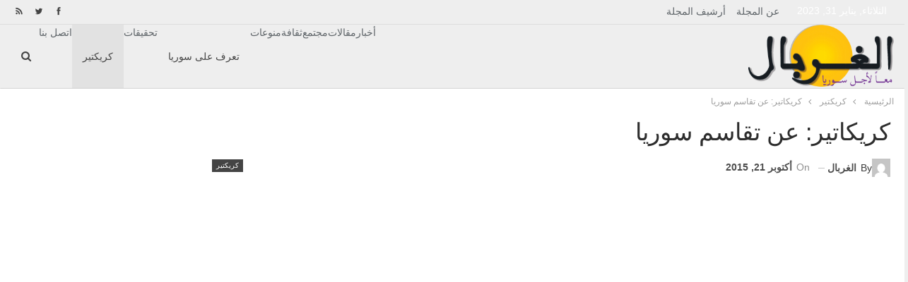

--- FILE ---
content_type: text/html; charset=utf-8
request_url: https://www.algherbal.com/archives/2716
body_size: 12926
content:
<!DOCTYPE html>
<html dir="rtl" lang="ar">
<head>
  <meta charset="utf-8">
  <meta http-equiv="X-UA-Compatible" content="IE=edge">
  <meta name="viewport" content="width=device-width, initial-scale=1.0">
  <link rel="pingback" href="/xmlrpc.php">
  <title>كريكاتير: عن تقاسم سوريا - الغربال</title>
  <link rel="canonical" href="/archives/2716">
  <meta property="og:locale" content="ar_AR">
  <meta property="og:type" content="article">
  <meta property="og:title" content="كريكاتير: عن تقاسم سوريا - الغربال">
  <meta property="og:description" content="عمل للفنان بلال موسى  ">
  <meta property="og:url" content="https://www.algherbal.com/archives/2716">
  <meta property="og:site_name" content="الغربال">
  <meta property="article:publisher" content="https://www.facebook.com/ALGRBAL">
  <meta property="article:published_time" content="2015-10-21T08:16:24+00:00">
  <meta property="article:modified_time" content="2015-10-21T08:34:39+00:00">
  <meta property="og:image" content="https://www.algherbal.com/wp-content/uploads/2015/10/12077242_1913236125569266_599387683_n.jpg">
  <meta property="og:image:width" content="960">
  <meta property="og:image:height" content="720">
  <meta property="og:image:type" content="image/jpeg">
  <meta name="twitter:card" content="summary_large_image">
  <meta name="twitter:creator" content="@alghrbal">
  <meta name="twitter:site" content="@alghrbal">
  <meta name="twitter:label1" content="كُتب بواسطة">
  <meta name="twitter:data1" content="الغربال">
  <script type="application/ld+json" class="yoast-schema-graph">
  {"@context":"https://schema.org","@graph":[{"@type":"Article","@id":"https://www.algherbal.com/archives/2716#article","isPartOf":{"@id":"https://www.algherbal.com/archives/2716"},"author":{"name":"الغربال","@id":"https://www.algherbal.com/#/schema/person/93c750a5e937b1fcbdcc1d4ed9728ebe"},"headline":"كريكاتير: عن تقاسم سوريا","datePublished":"2015-10-21T08:16:24+00:00","dateModified":"2015-10-21T08:34:39+00:00","mainEntityOfPage":{"@id":"https://www.algherbal.com/archives/2716"},"wordCount":1,"commentCount":0,"publisher":{"@id":"https://www.algherbal.com/#organization"},"image":{"@id":"https://www.algherbal.com/archives/2716#primaryimage"},"thumbnailUrl":"https://www.algherbal.com/wp-content/uploads/2015/10/12077242_1913236125569266_599387683_n.jpg","keywords":["إيران في سوريا","القصف الاسرائيلي على سوريا","المصالح في سوريا","روسيا في سوريا","مجلة الغربال العدد 30"],"articleSection":["كريكتير"],"inLanguage":"ar","potentialAction":[{"@type":"CommentAction","name":"Comment","target":["https://www.algherbal.com/archives/2716#respond"]}]},{"@type":"WebPage","@id":"https://www.algherbal.com/archives/2716","url":"https://www.algherbal.com/archives/2716","name":"كريكاتير: عن تقاسم سوريا - الغربال","isPartOf":{"@id":"https://www.algherbal.com/#website"},"primaryImageOfPage":{"@id":"https://www.algherbal.com/archives/2716#primaryimage"},"image":{"@id":"https://www.algherbal.com/archives/2716#primaryimage"},"thumbnailUrl":"https://www.algherbal.com/wp-content/uploads/2015/10/12077242_1913236125569266_599387683_n.jpg","datePublished":"2015-10-21T08:16:24+00:00","dateModified":"2015-10-21T08:34:39+00:00","breadcrumb":{"@id":"https://www.algherbal.com/archives/2716#breadcrumb"},"inLanguage":"ar","potentialAction":[{"@type":"ReadAction","target":["https://www.algherbal.com/archives/2716"]}]},{"@type":"ImageObject","inLanguage":"ar","@id":"https://www.algherbal.com/archives/2716#primaryimage","url":"https://www.algherbal.com/wp-content/uploads/2015/10/12077242_1913236125569266_599387683_n.jpg","contentUrl":"https://www.algherbal.com/wp-content/uploads/2015/10/12077242_1913236125569266_599387683_n.jpg","width":960,"height":720},{"@type":"BreadcrumbList","@id":"https://www.algherbal.com/archives/2716#breadcrumb","itemListElement":[{"@type":"ListItem","position":1,"name":"الرئيسية","item":"https://www.algherbal.com/"},{"@type":"ListItem","position":2,"name":"كريكاتير: عن تقاسم سوريا"}]},{"@type":"WebSite","@id":"https://www.algherbal.com/#website","url":"https://www.algherbal.com/","name":"الغربال","description":"مجلة ناقدة منوعة، تصدر عن "مداد سوريا" للثقافة والإعلام","publisher":{"@id":"https://www.algherbal.com/#organization"},"potentialAction":[{"@type":"SearchAction","target":{"@type":"EntryPoint","urlTemplate":"https://www.algherbal.com/?s={search_term_string}"},"query-input":"required name=search_term_string"}],"inLanguage":"ar"},{"@type":"Organization","@id":"https://www.algherbal.com/#organization","name":"الغربال","url":"https://www.algherbal.com/","logo":{"@type":"ImageObject","inLanguage":"ar","@id":"https://www.algherbal.com/#/schema/logo/image/","url":"https://www.algherbal.com/wp-content/uploads/2018/12/logoHome.png","contentUrl":"https://www.algherbal.com/wp-content/uploads/2018/12/logoHome.png","width":400,"height":300,"caption":"الغربال"},"image":{"@id":"https://www.algherbal.com/#/schema/logo/image/"},"sameAs":["https://www.facebook.com/ALGRBAL","https://twitter.com/alghrbal"]},{"@type":"Person","@id":"https://www.algherbal.com/#/schema/person/93c750a5e937b1fcbdcc1d4ed9728ebe","name":"الغربال","image":{"@type":"ImageObject","inLanguage":"ar","@id":"https://www.algherbal.com/#/schema/person/image/","url":"https://secure.gravatar.com/avatar/ce0db22894e0db4000a52c6d5e29d1b9?d=mm&r=g","contentUrl":"https://secure.gravatar.com/avatar/ce0db22894e0db4000a52c6d5e29d1b9?d=mm&r=g","caption":"الغربال"},"url":"https://www.algherbal.com/archives/author/algherbal-2"}]}
  </script>
  <link rel="dns-prefetch" href="//fonts.googleapis.com">
  <link rel="alternate" type="application/rss+xml" title="الغربال « الخلاصة" href="/feed">
  <link rel="alternate" type="application/rss+xml" title="الغربال « خلاصة التعليقات" href="/comments/feed">
  <script type="text/javascript">
  window._wpemojiSettings = {"baseUrl":"https:\/\/s.w.org\/images\/core\/emoji\/14.0.0\/72x72\/","ext":".png","svgUrl":"https:\/\/s.w.org\/images\/core\/emoji\/14.0.0\/svg\/","svgExt":".svg","source":{"concatemoji":"https:\/\/www.algherbal.com\/wp-includes\/js\/wp-emoji-release.min.js"}};
  /*! This file is auto-generated */
  !function(e,a,t){var n,r,o,i=a.createElement("canvas"),p=i.getContext&&i.getContext("2d");function s(e,t){var a=String.fromCharCode,e=(p.clearRect(0,0,i.width,i.height),p.fillText(a.apply(this,e),0,0),i.toDataURL());return p.clearRect(0,0,i.width,i.height),p.fillText(a.apply(this,t),0,0),e===i.toDataURL()}function c(e){var t=a.createElement("script");t.src=e,t.defer=t.type="text/javascript",a.getElementsByTagName("head")[0].appendChild(t)}for(o=Array("flag","emoji"),t.supports={everything:!0,everythingExceptFlag:!0},r=0;r<o.length;r++)t.supports[o[r]]=function(e){if(p&&p.fillText)switch(p.textBaseline="top",p.font="600 32px Arial",e){case"flag":return s([127987,65039,8205,9895,65039],[127987,65039,8203,9895,65039])?!1:!s([55356,56826,55356,56819],[55356,56826,8203,55356,56819])&&!s([55356,57332,56128,56423,56128,56418,56128,56421,56128,56430,56128,56423,56128,56447],[55356,57332,8203,56128,56423,8203,56128,56418,8203,56128,56421,8203,56128,56430,8203,56128,56423,8203,56128,56447]);case"emoji":return!s([129777,127995,8205,129778,127999],[129777,127995,8203,129778,127999])}return!1}(o[r]),t.supports.everything=t.supports.everything&&t.supports[o[r]],"flag"!==o[r]&&(t.supports.everythingExceptFlag=t.supports.everythingExceptFlag&&t.supports[o[r]]);t.supports.everythingExceptFlag=t.supports.everythingExceptFlag&&!t.supports.flag,t.DOMReady=!1,t.readyCallback=function(){t.DOMReady=!0},t.supports.everything||(n=function(){t.readyCallback()},a.addEventListener?(a.addEventListener("DOMContentLoaded",n,!1),e.addEventListener("load",n,!1)):(e.attachEvent("onload",n),a.attachEvent("onreadystatechange",function(){"complete"===a.readyState&&t.readyCallback()})),(e=t.source||{}).concatemoji?c(e.concatemoji):e.wpemoji&&e.twemoji&&(c(e.twemoji),c(e.wpemoji)))}(window,document,window._wpemojiSettings);
  </script>
  <style type="text/css">
  img.wp-smiley,
  img.emoji {
        display: inline !important;
        border: none !important;
        box-shadow: none !important;
        height: 1em !important;
        width: 1em !important;
        margin: 0 0.07em !important;
        vertical-align: -0.1em !important;
        background: none !important;
        padding: 0 !important;
  }
  </style>
  <link rel="stylesheet" id="wp-block-library-rtl-css" href="/wp-includes/css/dist/block-library/style-rtl.min.css" type="text/css" media="all">
  <link rel="stylesheet" id="classic-theme-styles-css" href="/wp-includes/css/classic-themes.min.css" type="text/css" media="all">
  <style id="global-styles-inline-css" type="text/css">
  body{--wp--preset--color--black: #000000;--wp--preset--color--cyan-bluish-gray: #abb8c3;--wp--preset--color--white: #ffffff;--wp--preset--color--pale-pink: #f78da7;--wp--preset--color--vivid-red: #cf2e2e;--wp--preset--color--luminous-vivid-orange: #ff6900;--wp--preset--color--luminous-vivid-amber: #fcb900;--wp--preset--color--light-green-cyan: #7bdcb5;--wp--preset--color--vivid-green-cyan: #00d084;--wp--preset--color--pale-cyan-blue: #8ed1fc;--wp--preset--color--vivid-cyan-blue: #0693e3;--wp--preset--color--vivid-purple: #9b51e0;--wp--preset--gradient--vivid-cyan-blue-to-vivid-purple: linear-gradient(135deg,rgba(6,147,227,1) 0%,rgb(155,81,224) 100%);--wp--preset--gradient--light-green-cyan-to-vivid-green-cyan: linear-gradient(135deg,rgb(122,220,180) 0%,rgb(0,208,130) 100%);--wp--preset--gradient--luminous-vivid-amber-to-luminous-vivid-orange: linear-gradient(135deg,rgba(252,185,0,1) 0%,rgba(255,105,0,1) 100%);--wp--preset--gradient--luminous-vivid-orange-to-vivid-red: linear-gradient(135deg,rgba(255,105,0,1) 0%,rgb(207,46,46) 100%);--wp--preset--gradient--very-light-gray-to-cyan-bluish-gray: linear-gradient(135deg,rgb(238,238,238) 0%,rgb(169,184,195) 100%);--wp--preset--gradient--cool-to-warm-spectrum: linear-gradient(135deg,rgb(74,234,220) 0%,rgb(151,120,209) 20%,rgb(207,42,186) 40%,rgb(238,44,130) 60%,rgb(251,105,98) 80%,rgb(254,248,76) 100%);--wp--preset--gradient--blush-light-purple: linear-gradient(135deg,rgb(255,206,236) 0%,rgb(152,150,240) 100%);--wp--preset--gradient--blush-bordeaux: linear-gradient(135deg,rgb(254,205,165) 0%,rgb(254,45,45) 50%,rgb(107,0,62) 100%);--wp--preset--gradient--luminous-dusk: linear-gradient(135deg,rgb(255,203,112) 0%,rgb(199,81,192) 50%,rgb(65,88,208) 100%);--wp--preset--gradient--pale-ocean: linear-gradient(135deg,rgb(255,245,203) 0%,rgb(182,227,212) 50%,rgb(51,167,181) 100%);--wp--preset--gradient--electric-grass: linear-gradient(135deg,rgb(202,248,128) 0%,rgb(113,206,126) 100%);--wp--preset--gradient--midnight: linear-gradient(135deg,rgb(2,3,129) 0%,rgb(40,116,252) 100%);--wp--preset--duotone--dark-grayscale: url('#wp-duotone-dark-grayscale');--wp--preset--duotone--grayscale: url('#wp-duotone-grayscale');--wp--preset--duotone--purple-yellow: url('#wp-duotone-purple-yellow');--wp--preset--duotone--blue-red: url('#wp-duotone-blue-red');--wp--preset--duotone--midnight: url('#wp-duotone-midnight');--wp--preset--duotone--magenta-yellow: url('#wp-duotone-magenta-yellow');--wp--preset--duotone--purple-green: url('#wp-duotone-purple-green');--wp--preset--duotone--blue-orange: url('#wp-duotone-blue-orange');--wp--preset--font-size--small: 13px;--wp--preset--font-size--medium: 20px;--wp--preset--font-size--large: 36px;--wp--preset--font-size--x-large: 42px;}.has-black-color{color: var(--wp--preset--color--black) !important;}.has-cyan-bluish-gray-color{color: var(--wp--preset--color--cyan-bluish-gray) !important;}.has-white-color{color: var(--wp--preset--color--white) !important;}.has-pale-pink-color{color: var(--wp--preset--color--pale-pink) !important;}.has-vivid-red-color{color: var(--wp--preset--color--vivid-red) !important;}.has-luminous-vivid-orange-color{color: var(--wp--preset--color--luminous-vivid-orange) !important;}.has-luminous-vivid-amber-color{color: var(--wp--preset--color--luminous-vivid-amber) !important;}.has-light-green-cyan-color{color: var(--wp--preset--color--light-green-cyan) !important;}.has-vivid-green-cyan-color{color: var(--wp--preset--color--vivid-green-cyan) !important;}.has-pale-cyan-blue-color{color: var(--wp--preset--color--pale-cyan-blue) !important;}.has-vivid-cyan-blue-color{color: var(--wp--preset--color--vivid-cyan-blue) !important;}.has-vivid-purple-color{color: var(--wp--preset--color--vivid-purple) !important;}.has-black-background-color{background-color: var(--wp--preset--color--black) !important;}.has-cyan-bluish-gray-background-color{background-color: var(--wp--preset--color--cyan-bluish-gray) !important;}.has-white-background-color{background-color: var(--wp--preset--color--white) !important;}.has-pale-pink-background-color{background-color: var(--wp--preset--color--pale-pink) !important;}.has-vivid-red-background-color{background-color: var(--wp--preset--color--vivid-red) !important;}.has-luminous-vivid-orange-background-color{background-color: var(--wp--preset--color--luminous-vivid-orange) !important;}.has-luminous-vivid-amber-background-color{background-color: var(--wp--preset--color--luminous-vivid-amber) !important;}.has-light-green-cyan-background-color{background-color: var(--wp--preset--color--light-green-cyan) !important;}.has-vivid-green-cyan-background-color{background-color: var(--wp--preset--color--vivid-green-cyan) !important;}.has-pale-cyan-blue-background-color{background-color: var(--wp--preset--color--pale-cyan-blue) !important;}.has-vivid-cyan-blue-background-color{background-color: var(--wp--preset--color--vivid-cyan-blue) !important;}.has-vivid-purple-background-color{background-color: var(--wp--preset--color--vivid-purple) !important;}.has-black-border-color{border-color: var(--wp--preset--color--black) !important;}.has-cyan-bluish-gray-border-color{border-color: var(--wp--preset--color--cyan-bluish-gray) !important;}.has-white-border-color{border-color: var(--wp--preset--color--white) !important;}.has-pale-pink-border-color{border-color: var(--wp--preset--color--pale-pink) !important;}.has-vivid-red-border-color{border-color: var(--wp--preset--color--vivid-red) !important;}.has-luminous-vivid-orange-border-color{border-color: var(--wp--preset--color--luminous-vivid-orange) !important;}.has-luminous-vivid-amber-border-color{border-color: var(--wp--preset--color--luminous-vivid-amber) !important;}.has-light-green-cyan-border-color{border-color: var(--wp--preset--color--light-green-cyan) !important;}.has-vivid-green-cyan-border-color{border-color: var(--wp--preset--color--vivid-green-cyan) !important;}.has-pale-cyan-blue-border-color{border-color: var(--wp--preset--color--pale-cyan-blue) !important;}.has-vivid-cyan-blue-border-color{border-color: var(--wp--preset--color--vivid-cyan-blue) !important;}.has-vivid-purple-border-color{border-color: var(--wp--preset--color--vivid-purple) !important;}.has-vivid-cyan-blue-to-vivid-purple-gradient-background{background: var(--wp--preset--gradient--vivid-cyan-blue-to-vivid-purple) !important;}.has-light-green-cyan-to-vivid-green-cyan-gradient-background{background: var(--wp--preset--gradient--light-green-cyan-to-vivid-green-cyan) !important;}.has-luminous-vivid-amber-to-luminous-vivid-orange-gradient-background{background: var(--wp--preset--gradient--luminous-vivid-amber-to-luminous-vivid-orange) !important;}.has-luminous-vivid-orange-to-vivid-red-gradient-background{background: var(--wp--preset--gradient--luminous-vivid-orange-to-vivid-red) !important;}.has-very-light-gray-to-cyan-bluish-gray-gradient-background{background: var(--wp--preset--gradient--very-light-gray-to-cyan-bluish-gray) !important;}.has-cool-to-warm-spectrum-gradient-background{background: var(--wp--preset--gradient--cool-to-warm-spectrum) !important;}.has-blush-light-purple-gradient-background{background: var(--wp--preset--gradient--blush-light-purple) !important;}.has-blush-bordeaux-gradient-background{background: var(--wp--preset--gradient--blush-bordeaux) !important;}.has-luminous-dusk-gradient-background{background: var(--wp--preset--gradient--luminous-dusk) !important;}.has-pale-ocean-gradient-background{background: var(--wp--preset--gradient--pale-ocean) !important;}.has-electric-grass-gradient-background{background: var(--wp--preset--gradient--electric-grass) !important;}.has-midnight-gradient-background{background: var(--wp--preset--gradient--midnight) !important;}.has-small-font-size{font-size: var(--wp--preset--font-size--small) !important;}.has-medium-font-size{font-size: var(--wp--preset--font-size--medium) !important;}.has-large-font-size{font-size: var(--wp--preset--font-size--large) !important;}.has-x-large-font-size{font-size: var(--wp--preset--font-size--x-large) !important;}
  .wp-block-navigation a:where(:not(.wp-element-button)){color: inherit;}
  :where(.wp-block-columns.is-layout-flex){gap: 2em;}
  .wp-block-pullquote{font-size: 1.5em;line-height: 1.6;}
  </style>
  <link rel="stylesheet" id="contact-form-7-css" href="/wp-content/plugins/contact-form-7/includes/css/styles.css" type="text/css" media="all">
  <link rel="stylesheet" id="contact-form-7-rtl-css" href="/wp-content/plugins/contact-form-7/includes/css/styles-rtl.css" type="text/css" media="all">
  <link rel="stylesheet" id="better-framework-main-fonts-css" href="https://fonts.googleapis.com/css?family=Cairo:400&subset=arabic&display=swap" type="text/css" media="all">
  <script type="text/javascript" src="/wp-includes/js/jquery/jquery.min.js" id="jquery-core-js"></script>
  <script type="text/javascript" src="/wp-includes/js/jquery/jquery-migrate.min.js" id="jquery-migrate-js"></script>
  <link rel="EditURI" type="application/rsd+xml" title="RSD" href="/xmlrpc.php">
  <link rel="wlwmanifest" type="application/wlwmanifest+xml" href="/wp-includes/wlwmanifest.xml">
  <link rel="shortlink" href="/?p=2716">
  <link rel="alternate" type="application/json+oembed" href="/wp-json/oembed/1.0/embed?url=https%3A%2F%2Fwww.algherbal.com%2Farchives%2F2716">
  <link rel="alternate" type="text/xml+oembed" href="/wp-json/oembed/1.0/embed?url=https%3A%2F%2Fwww.algherbal.com%2Farchives%2F2716&format=xml">
  <script type="application/ld+json">
  {
    "@context": "http://schema.org/",
    "@type": "Organization",
    "@id": "#organization",
    "logo": {
        "@type": "ImageObject",
        "url": "https://www.algherbal.com/wp-content/uploads/2016/03/\u0627\u0644\u0644\u0648\u063a\u0648-11-300x128.png"
    },
    "url": "https://www.algherbal.com/",
    "name": "\u0627\u0644\u063a\u0631\u0628\u0627\u0644",
    "description": "\u0645\u062c\u0644\u0629 \u0646\u0627\u0642\u062f\u0629 \u0645\u0646\u0648\u0639\u0629\u060c \u062a\u0635\u062f\u0631 \u0639\u0646 "\u0645\u062f\u0627\u062f \u0633\u0648\u0631\u064a\u0627" \u0644\u0644\u062b\u0642\u0627\u0641\u0629 \u0648\u0627\u0644\u0625\u0639\u0644\u0627\u0645"
  }
  </script>
  <script type="application/ld+json">
  {
    "@context": "http://schema.org/",
    "@type": "WebSite",
    "name": "\u0627\u0644\u063a\u0631\u0628\u0627\u0644",
    "alternateName": "\u0645\u062c\u0644\u0629 \u0646\u0627\u0642\u062f\u0629 \u0645\u0646\u0648\u0639\u0629\u060c \u062a\u0635\u062f\u0631 \u0639\u0646 "\u0645\u062f\u0627\u062f \u0633\u0648\u0631\u064a\u0627" \u0644\u0644\u062b\u0642\u0627\u0641\u0629 \u0648\u0627\u0644\u0625\u0639\u0644\u0627\u0645",
    "url": "https://www.algherbal.com/"
  }
  </script>
  <script type="application/ld+json">
  {
    "@context": "http://schema.org/",
    "@type": "BlogPosting",
    "headline": "\u0643\u0631\u064a\u0643\u0627\u062a\u064a\u0631: \u0639\u0646 \u062a\u0642\u0627\u0633\u0645 \u0633\u0648\u0631\u064a\u0627",
    "description": "\u0639\u0645\u0644 \u0644\u0644\u0641\u0646\u0627\u0646 \u0628\u0644\u0627\u0644 \u0645\u0648\u0633\u0649 ",
    "datePublished": "2015-10-21",
    "dateModified": "2015-10-21",
    "author": {
        "@type": "Person",
        "@id": "#person-",
        "name": "\u0627\u0644\u063a\u0631\u0628\u0627\u0644"
    },
    "image": "https://www.algherbal.com/wp-content/uploads/2015/10/12077242_1913236125569266_599387683_n.jpg",
    "interactionStatistic": [
        {
            "@type": "InteractionCounter",
            "interactionType": "http://schema.org/CommentAction",
            "userInteractionCount": "0"
        }
    ],
    "publisher": {
        "@id": "#organization"
    },
    "mainEntityOfPage": "https://www.algherbal.com/archives/2716"
  }
  </script>
  <link rel="stylesheet" id="bs-icons" href="/wp-content/themes/publisher/includes/libs/better-framework/assets/css/bs-icons.css" type="text/css" media="all">
  <link rel="stylesheet" id="better-social-counter" href="/wp-content/plugins/better-social-counter/css/style.min.css" type="text/css" media="all">
  <link rel="stylesheet" id="better-social-counter-rtl" href="/wp-content/plugins/better-social-counter/css/rtl.min.css" type="text/css" media="all">
  <link rel="stylesheet" id="bf-slick" href="/wp-content/themes/publisher/includes/libs/better-framework/assets/css/slick.min.css" type="text/css" media="all">
  <link rel="stylesheet" id="pretty-photo" href="/wp-content/themes/publisher/includes/libs/better-framework/assets/css/pretty-photo.min.css" type="text/css" media="all">
  <link rel="stylesheet" id="theme-libs" href="/wp-content/themes/publisher/css/theme-libs.min.css" type="text/css" media="all">
  <link rel="stylesheet" id="fontawesome" href="/wp-content/themes/publisher/includes/libs/better-framework/assets/css/font-awesome.min.css" type="text/css" media="all">
  <link rel="stylesheet" id="publisher" href="/wp-content/themes/publisher/style-7.9.2.min.css" type="text/css" media="all">
  <link rel="stylesheet" id="publisher-rtl" href="/wp-content/themes/publisher/rtl.min.css" type="text/css" media="all">
  <link rel="stylesheet" id="vc-rtl-grid" href="/wp-content/themes/publisher//css/vc-rtl-grid.min.css" type="text/css" media="all">
  <link rel="stylesheet" id="publisher-theme-pure-magazine" href="/wp-content/themes/publisher/includes/styles/pure-magazine/style.min.css" type="text/css" media="all">
  <link rel="stylesheet" id="7.9.2-1674857109" href="/wp-content/bs-booster-cache/4880783fe0312d486ca8ecdbbf9eb09b.css" type="text/css" media="all">
  <link rel="icon" href="/wp-content/uploads/2015/10/cropped-10689553_453503161489716_5192295327137983089_n-32x32.jpg" sizes="32x32">
  <link rel="icon" href="/wp-content/uploads/2015/10/cropped-10689553_453503161489716_5192295327137983089_n-192x192.jpg" sizes="192x192">
  <link rel="apple-touch-icon" href="/wp-content/uploads/2015/10/cropped-10689553_453503161489716_5192295327137983089_n-180x180.jpg">
  <meta name="msapplication-TileImage" content="https://www.algherbal.com/wp-content/uploads/2015/10/cropped-10689553_453503161489716_5192295327137983089_n-270x270.jpg">
<noscript>
  <style>

  .wpb_animate_when_almost_visible { opacity: 1; }
  </style>
</noscript>
</head>
<body class="rtl post-template-default single single-post postid-2716 single-format-standard bs-theme bs-publisher bs-publisher-pure-magazine active-light-box bs-vc-rtl-grid close-rh page-layout-2-col page-layout-2-col-right boxed main-menu-sticky-smart main-menu-out-full-width active-ajax-search single-prim-cat-9 single-cat-9 wpb-js-composer js-comp-ver-6.9.0 vc_responsive bs-ll-a" dir="rtl">
  <header id="header" class="site-header header-style-6 full-width" itemscope="itemscope" itemtype="https://schema.org/WPHeader">
    <section class="topbar topbar-style-1 hidden-xs hidden-xs">
      <div class="content-wrap">
        <div class="container">
          <div class="topbar-inner clearfix">
            <div class="section-links">
              <div class="better-studio-shortcode bsc-clearfix better-social-counter style-button not-colored in-4-col">
                <ul class="social-list bsc-clearfix">
                  <li class="social-item facebook">
<i class="item-icon bsfi-facebook"></i> <span class="item-title">Likes</span>
</li>
                  <li class="social-item twitter">
<i class="item-icon bsfi-twitter"></i> <span class="item-title">Followers</span>
</li>
                  <li class="social-item rss">
                    <i class="item-icon bsfi-rss"></i> <span class="item-title">Subscribe</span>
                  </li>
                </ul>
              </div>
            </div>
            <div class="section-menu">
              <div id="menu-top" class="menu top-menu-wrapper" role="navigation" itemscope="itemscope" itemtype="https://schema.org/SiteNavigationElement">
                <nav class="top-menu-container">
                  <ul id="top-navigation" class="top-menu menu clearfix bsm-pure">
                    <li id="topbar-date" class="menu-item menu-item-date"><span class="topbar-date">الثلاثاء, يناير 31, 2023</span></li>
                    <li id="menu-item-2982" class="menu-item menu-item-type-post_type menu-item-object-page better-anim-fade menu-item-2982">
                      عن المجلة
                    </li>
                    <li id="menu-item-2981" class="menu-item menu-item-type-taxonomy menu-item-object-category menu-term-14 better-anim-fade menu-item-2981">
                      أرشيف المجلة
                    </li>
                  </ul>
                </nav>
              </div>
            </div>
          </div>
        </div>
      </div>
    </section>
    <div class="content-wrap">
      <div class="container">
        <div class="header-inner clearfix">
          <div id="site-branding" class="site-branding">
            <p id="site-title" class="logo h1 img-logo"><a href="/" itemprop="url" rel="home"><img id="site-logo" src="/wp-content/uploads/2016/03/%D8%A7%D9%84%D9%84%D9%88%D8%BA%D9%88-11-300x128.png" alt="الغربال"> <span class="site-title">الغربال - مجلة ناقدة منوعة، تصدر عن "مداد سوريا" للثقافة والإعلام</span></a></p>
          </div>
          <nav id="menu-main" class="menu main-menu-container show-search-item menu-actions-btn-width-1" role="navigation" itemscope="itemscope" itemtype="https://schema.org/SiteNavigationElement">
            <div class="menu-action-buttons width-1">
              <div class="search-container close">
                <span class="search-handler"><i class="fa fa-search"></i></span>
                <div class="search-box clearfix">
                  <form role="search" method="get" class="search-form clearfix" action="https://www.algherbal.com">
                    <input type="search" class="search-field" placeholder="....ابحث" value="" name="s" title="ابحث عن" autocomplete="off"> <input type="submit" class="search-submit" value="ابحث">
                  </form>
                </div>
              </div>
            </div>
            <ul id="main-navigation" class="main-menu menu bsm-pure clearfix">
              <li id="menu-item-3339" class="menu-item menu-item-type-taxonomy menu-item-object-category menu-item-has-children menu-term-1203 better-anim-fade menu-item-3339">
                أخبار
                <ul class="sub-menu">
                  <li id="menu-item-3341" class="menu-item menu-item-type-taxonomy menu-item-object-category menu-term-1204 better-anim-fade menu-item-3341">
                    محلي
                  </li>
                  <li id="menu-item-3340" class="menu-item menu-item-type-taxonomy menu-item-object-category menu-term-1205 better-anim-fade menu-item-3340">
                    دولي
                  </li>
                </ul>
              </li>
              <li id="menu-item-3357" class="menu-item menu-item-type-taxonomy menu-item-object-category menu-term-2 better-anim-fade menu-item-3357">
                مقالات
              </li>
              <li id="menu-item-3352" class="menu-item menu-item-type-taxonomy menu-item-object-category menu-term-1208 better-anim-fade menu-item-3352">
                مجتمع
              </li>
              <li id="menu-item-3347" class="menu-item menu-item-type-taxonomy menu-item-object-category menu-term-5 better-anim-fade menu-item-3347">
                ثقافة
              </li>
              <li id="menu-item-3361" class="menu-item menu-item-type-taxonomy menu-item-object-category menu-term-1216 better-anim-fade menu-item-3361">
                منوعات
              </li>
              <li id="menu-item-3343" class="menu-item menu-item-type-taxonomy menu-item-object-category menu-term-1219 better-anim-fade menu-item-3343">
                <a href="/archives/category/%d8%aa%d8%b9%d8%b1%d9%81-%d8%b9%d9%84%d9%89-%d8%b3%d9%88%d8%b1%d9%8a%d8%a7">تعرف على سوريا</a>
              </li>
              <li id="menu-item-3342" class="menu-item menu-item-type-taxonomy menu-item-object-category menu-term-59 better-anim-fade menu-item-3342">
                تحقيقات
              </li>
              <li id="menu-item-3351" class="menu-item menu-item-type-taxonomy menu-item-object-category current-post-ancestor current-menu-parent current-post-parent menu-term-9 better-anim-fade menu-item-3351">
                <a href="/archives/category/caricature">كريكتير</a>
              </li>
              <li id="menu-item-5058" class="menu-item menu-item-type-post_type menu-item-object-page better-anim-fade menu-item-5058">
                اتصل بنا
              </li>
            </ul>
          </nav>
        </div>
      </div>
    </div>
  </header>
  <div class="rh-header clearfix light deferred-block-exclude">
    <div class="rh-container clearfix">
      <div class="menu-container close">
        <span class="menu-handler"><span class="lines"></span></span>
      </div>
      <div class="logo-container rh-img-logo">
        <a href="/" itemprop="url" rel="home"><img src="/wp-content/uploads/2016/03/%D8%A7%D9%84%D9%84%D9%88%D8%BA%D9%88-11-300x128.png" alt="الغربال"></a>
      </div>
    </div>
  </div>
  <div class="main-wrap content-main-wrap">
    <nav role="navigation" aria-label="Breadcrumbs" class="bf-breadcrumb clearfix bc-top-style">
      <div class="container bf-breadcrumb-container">
        <ul class="bf-breadcrumb-items" itemscope itemtype="http://schema.org/BreadcrumbList">
          <meta name="numberOfItems" content="3">
          <meta name="itemListOrder" content="Ascending">
          <li itemprop="itemListElement" itemscope itemtype="http://schema.org/ListItem" class="bf-breadcrumb-item bf-breadcrumb-begin">
            <a itemprop="item" href="/" rel="home"><span itemprop="name">الرئيسية</span></a>
            <meta itemprop="position" content="1">
          </li>
          <li itemprop="itemListElement" itemscope itemtype="http://schema.org/ListItem" class="bf-breadcrumb-item">
            <a itemprop="item" href="/archives/category/caricature"><span itemprop="name">كريكتير</span></a>
            <meta itemprop="position" content="2">
          </li>
          <li itemprop="itemListElement" itemscope itemtype="http://schema.org/ListItem" class="bf-breadcrumb-item bf-breadcrumb-end">
            <span itemprop="name">كريكاتير: عن تقاسم سوريا</span>
            <meta itemprop="item" content="https://www.algherbal.com/archives/2716">
            <meta itemprop="position" content="3">
          </li>
        </ul>
      </div>
    </nav>
    <div class="content-wrap">
      <main id="content" class="content-container">
        <div class="container layout-2-col layout-2-col-1 layout-right-sidebar layout-bc-before post-template-1">
          <div class="row main-section">
            <div class="col-sm-8 content-column">
              <div class="single-container">
                <article id="post-2716" class="post-2716 post type-post status-publish format-standard has-post-thumbnail category-caricature tag-965 tag-963 tag-964 tag-962 tag----30 single-post-content has-thumbnail">
                  <div class="post-header post-tp-1-header">
                    <h1 class="single-post-title"><span class="post-title" itemprop="headline">كريكاتير: عن تقاسم سوريا</span></h1>
                    <div class="post-meta-wrap clearfix">
                      <div class="term-badges">
                        <span class="term-badge term-9"><a href="/archives/category/caricature">كريكتير</a></span>
                      </div>
                      <div class="post-meta single-post-meta">
                        <img alt="" data-src="https://secure.gravatar.com/avatar/ce0db22894e0db4000a52c6d5e29d1b9?d=mm&r=g" class="avatar avatar-26 photo avatar-default" height="26" width="26"><span class="post-author-name">By <b>الغربال</b></span> <span class="time"><time class="post-published updated" datetime="2015-10-21T11:16:24+03:00">On <b>أكتوبر 21, 2015</b></time></span>
                      </div>
                    </div>
                    <div class="single-featured">
                      <img width="573" height="430" alt="" data-src="/wp-content/uploads/2015/10/12077242_1913236125569266_599387683_n.jpg">
                    </div>
                  </div>
                  <div class="post-share single-post-share top-share clearfix style-1">
                    <div class="post-share-btn-group"></div>
                    <div class="share-handler-wrap">
                      <span class="share-handler post-share-btn rank-default"><i class="bf-icon fa fa-share-alt"></i> <b class="text">مشاركة</b></span> <span class="social-item facebook"><span class="icon"><i class="bf-icon fa fa-facebook"></i></span></span><span class="social-item twitter"><span class="icon"><i class="bf-icon fa fa-twitter"></i></span></span><span class="social-item whatsapp"><a href="whatsapp://send?text=%D9%83%D8%B1%D9%8A%D9%83%D8%A7%D8%AA%D9%8A%D8%B1:%20%D8%B9%D9%86%20%D8%AA%D9%82%D8%A7%D8%B3%D9%85%20%D8%B3%D9%88%D8%B1%D9%8A%D8%A7%20%0A%0A%20https%3A%2F%2Fwww.algherbal.com%2Farchives%2F2716" target="_blank" rel="nofollow noreferrer" class="bs-button-el" onclick="window.open(this.href, 'share-whatsapp','left=50,top=50,width=600,height=320,toolbar=0'); return false;"><span class="icon"><i class="bf-icon fa fa-whatsapp"></i></span></a></span><span class="social-item email"><span class="icon"><i class="bf-icon fa fa-envelope-open"></i></span></span><span class="social-item telegram"><span class="icon"><i class="bf-icon fa fa-send"></i></span></span><span class="social-item print"><a href="#" target="_blank" rel="nofollow noreferrer" class="bs-button-el"><span class="icon"><i class="bf-icon fa fa-print"></i></span></a></span>
                    </div>
                  </div>
                  <div class="entry-content clearfix single-post-content">
                    <p>عمل للفنان بلال موسى</p>
                    <p> </p>
                    <p><img class="aligncenter size-full wp-image-2717" data-src="/wp-content/uploads/2015/10/12077242_1913236125569266_599387683_n.jpg" alt="عن تقاسم سوريا والقوى الاقليمية" width="960" height="720" srcset="/wp-content/uploads/2015/10/12077242_1913236125569266_599387683_n.jpg 960w, /wp-content/uploads/2015/10/12077242_1913236125569266_599387683_n-300x225.jpg 300w" sizes="(max-width: 960px) 100vw, 960px"></p>
                  </div>
                  <div class="entry-terms post-tags clearfix style-2">
                    <span class="terms-label"><i class="fa fa-tags"></i></span> <a href="/archives/tag/%d8%a5%d9%8a%d8%b1%d8%a7%d9%86-%d9%81%d9%8a-%d8%b3%d9%88%d8%b1%d9%8a%d8%a7" rel="tag">إيران في سوريا</a><a href="/archives/tag/%d8%a7%d9%84%d9%82%d8%b5%d9%81-%d8%a7%d9%84%d8%a7%d8%b3%d8%b1%d8%a7%d8%a6%d9%8a%d9%84%d9%8a-%d8%b9%d9%84%d9%89-%d8%b3%d9%88%d8%b1%d9%8a%d8%a7" rel="tag">القصف الاسرائيلي على سوريا</a><a href="/archives/tag/%d8%a7%d9%84%d9%85%d8%b5%d8%a7%d9%84%d8%ad-%d9%81%d9%8a-%d8%b3%d9%88%d8%b1%d9%8a%d8%a7" rel="tag">المصالح في سوريا</a><a href="/archives/tag/%d8%b1%d9%88%d8%b3%d9%8a%d8%a7-%d9%81%d9%8a-%d8%b3%d9%88%d8%b1%d9%8a%d8%a7" rel="tag">روسيا في سوريا</a><a href="/archives/tag/%d9%85%d8%ac%d9%84%d8%a9-%d8%a7%d9%84%d8%ba%d8%b1%d8%a8%d8%a7%d9%84-%d8%a7%d9%84%d8%b9%d8%af%d8%af-30" rel="tag">مجلة الغربال العدد 30</a>
                  </div>
                  <div class="post-share single-post-share bottom-share clearfix style-1">
                    <div class="post-share-btn-group"></div>
                    <div class="share-handler-wrap">
                      <span class="share-handler post-share-btn rank-default"><i class="bf-icon fa fa-share-alt"></i> <b class="text">مشاركة</b></span> <span class="social-item facebook has-title"><span class="icon"><i class="bf-icon fa fa-facebook"></i></span><span class="item-title">Facebook</span></span><span class="social-item twitter has-title"><span class="icon"><i class="bf-icon fa fa-twitter"></i></span><span class="item-title">Twitter</span></span><span class="social-item whatsapp has-title"><a href="whatsapp://send?text=%D9%83%D8%B1%D9%8A%D9%83%D8%A7%D8%AA%D9%8A%D8%B1:%20%D8%B9%D9%86%20%D8%AA%D9%82%D8%A7%D8%B3%D9%85%20%D8%B3%D9%88%D8%B1%D9%8A%D8%A7%20%0A%0A%20https%3A%2F%2Fwww.algherbal.com%2Farchives%2F2716" target="_blank" rel="nofollow noreferrer" class="bs-button-el" onclick="window.open(this.href, 'share-whatsapp','left=50,top=50,width=600,height=320,toolbar=0'); return false;"><span class="icon"><i class="bf-icon fa fa-whatsapp"></i></span><span class="item-title">WhatsApp</span></a></span><span class="social-item email has-title"><span class="icon"><i class="bf-icon fa fa-envelope-open"></i></span><span class="item-title">البريد الالكتروني</span></span><span class="social-item telegram has-title"><span class="icon"><i class="bf-icon fa fa-send"></i></span><span class="item-title">Telegram</span></span><span class="social-item print has-title"><a href="#" target="_blank" rel="nofollow noreferrer" class="bs-button-el"><span class="icon"><i class="bf-icon fa fa-print"></i></span><span class="item-title">طباعة</span></a></span>
                    </div>
                  </div>
                </article>
                <section class="next-prev-post clearfix">
                  <div class="prev-post">
                    <p class="pre-title heading-typo"><i class="fa fa-arrow-right"></i> السابق</p>
                    <p class="title heading-typo"><a href="/archives/2712" rel="prev">كريكاتير: عن تجنيد الأطفال في سوريا</a></p>
                  </div>
                  <div class="next-post">
                    <p class="pre-title heading-typo">التالي <i class="fa fa-arrow-left"></i></p>
                    <p class="title heading-typo"><a href="/archives/2720" rel="next">معرة النعمان حاضنة التاريخ والثورة – فرحات أحمد</a></p>
                  </div>
                </section>
              </div>
              <div class="post-related">
                <div class="section-heading sh-t1 sh-s8 multi-tab">
                  <a href="#relatedposts_1502943655_1" class="main-link active" data-toggle="tab"><span class="h-text related-posts-heading">قد يعجبك ايضا</span></a> <a href="#relatedposts_1502943655_2" class="other-link" data-toggle="tab" data-deferred-event="shown.bs.tab" data-deferred-init="relatedposts_1502943655_2"><span class="h-text related-posts-heading">اقرأ لنفس الكاتب</span></a>
                </div>
                <div class="tab-content">
                  <div class="tab-pane bs-tab-anim bs-tab-animated active" id="relatedposts_1502943655_1">
                    <div class="bs-pagination-wrapper main-term-none next_prev">
                      <div class="listing listing-thumbnail listing-tb-2 clearfix scolumns-3 simple-grid include-last-mobile">
                        <div class="post-3551 type-post format-standard has-post-thumbnail listing-item listing-item-thumbnail listing-item-tb-2 main-term-9">
                          <div class="item-inner clearfix">
                            <div class="featured featured-type-featured-image">
                              <div class="term-badges floated">
                                <span class="term-badge term-9"><a href="/archives/category/caricature">كريكتير</a></span>
                              </div>
                            </div>
                            <p class="title"><span class="post-title">عن الثورات المضادة للثورة السورية</span></p>
                          </div>
                        </div>
                        <div class="post-3214 type-post format-standard has-post-thumbnail listing-item listing-item-thumbnail listing-item-tb-2 main-term-9">
                          <div class="item-inner clearfix">
                            <div class="featured featured-type-featured-image">
                              <div class="term-badges floated">
                                <span class="term-badge term-9"><a href="/archives/category/caricature">كريكتير</a></span>
                              </div>
                            </div>
                            <p class="title"><span class="post-title">كريكاتير عن “بابا نويل” السوري</span></p>
                          </div>
                        </div>
                        <div class="post-3190 type-post format-standard has-post-thumbnail listing-item listing-item-thumbnail listing-item-tb-2 main-term-9">
                          <div class="item-inner clearfix">
                            <div class="featured featured-type-featured-image">
                              <div class="term-badges floated">
                                <span class="term-badge term-9"><a href="/archives/category/caricature">كريكتير</a></span>
                              </div>
                            </div>
                            <p class="title"><span class="post-title">عن المدارس الخاصة</span></p>
                          </div>
                        </div>
                        <div class="post-3008 type-post format-standard has-post-thumbnail listing-item listing-item-thumbnail listing-item-tb-2 main-term-9">
                          <div class="item-inner clearfix">
                            <div class="featured featured-type-featured-image">
                              <div class="term-badges floated">
                                <span class="term-badge term-9"><a href="/archives/category/caricature">كريكتير</a></span>
                              </div>
                            </div>
                            <p class="title"><span class="post-title">الرقة الشهيدة</span></p>
                          </div>
                        </div>
                      </div>
                    </div>
                    <div class="bs-pagination bs-ajax-pagination next_prev main-term-none clearfix">
                      <script data-cfasync="false" src="/cdn-cgi/scripts/5c5dd728/cloudflare-static/email-decode.min.js"></script> 
                      <script>

                      var bs_ajax_paginate_1964137021 = '{"query":{"paginate":"next_prev","count":4,"post_type":"post","posts_per_page":4,"post__not_in":[2716],"ignore_sticky_posts":1,"post_status":["publish","private"],"category__in":[9],"_layout":{"state":"1|1|0","page":"2-col-right"}},"type":"wp_query","view":"Publisher::fetch_related_posts","current_page":1,"ajax_url":"\/wp-admin\/admin-ajax.php","remove_duplicates":"0","paginate":"next_prev","_layout":{"state":"1|1|0","page":"2-col-right"},"_bs_pagin_token":"e8d1721"}';
                      </script> <a class="btn-bs-pagination prev disabled" rel="prev" data-id="1964137021" title="السابق"><i class="fa fa-angle-right" aria-hidden="true"></i> السابق</a> <a rel="next" class="btn-bs-pagination next" data-id="1964137021" title="التالي">التالي <i class="fa fa-angle-left" aria-hidden="true"></i></a>
                    </div>
                  </div>
                  <div class="tab-pane bs-tab-anim bs-tab-animated bs-deferred-container" id="relatedposts_1502943655_2">
                    <div class="bs-pagination-wrapper main-term-none next_prev">
                      <div class="bs-deferred-load-wrapper" id="bsd_relatedposts_1502943655_2">
                        <script>
                        var bs_deferred_loading_bsd_relatedposts_1502943655_2 = '{"query":{"paginate":"next_prev","count":4,"author":3,"post_type":"post","_layout":{"state":"1|1|0","page":"2-col-right"}},"type":"wp_query","view":"Publisher::fetch_other_related_posts","current_page":1,"ajax_url":"\/wp-admin\/admin-ajax.php","remove_duplicates":"0","paginate":"next_prev","_layout":{"state":"1|1|0","page":"2-col-right"},"_bs_pagin_token":"478b731"}';
                        </script>
                      </div>
                    </div>
                  </div>
                </div>
              </div>
              <section id="comments-template-2716" class="comments-template">
                <p class="comments-closed">التعليقات متوقفه</p>
              </section>
            </div>
            <div class="col-sm-4 sidebar-column sidebar-column-primary">
              <aside id="sidebar-primary-sidebar" class="sidebar" role="complementary" aria-label="Primary Sidebar Sidebar" itemscope="itemscope" itemtype="https://schema.org/WPSideBar">
                <div id="search-2" class="h-ni w-t primary-sidebar-widget widget widget_search">
                  <div class="section-heading sh-t1 sh-s8">
                    <span class="h-text">ابحث في الموقع</span>
                  </div>
                  <form role="search" method="get" class="search-form clearfix" action="https://www.algherbal.com">
                    <input type="search" class="search-field" placeholder="....ابحث" value="" name="s" title="ابحث عن" autocomplete="off"> <input type="submit" class="search-submit" value="ابحث">
                  </form>
                </div>
                <div id="better-social-counter-2" class="h-ni w-t primary-sidebar-widget widget widget_better-social-counter">
                  <div class="section-heading sh-t1 sh-s8">
                    <span class="h-text">ابق معنا</span>
                  </div>
                  <div class="better-studio-shortcode bsc-clearfix better-social-counter style-style-11 colored in-3-col">
                    <ul class="social-list bsc-clearfix">
                      <li class="social-item facebook">
<i class="item-icon bsfi-facebook"></i><span class="item-count">11,148</span><span class="item-title">Likes</span> <span class="item-join">Like our page</span>
</li>
                      <li class="social-item twitter">
<i class="item-icon bsfi-twitter"></i><span class="item-count">209</span><span class="item-title">Followers</span> <span class="item-join">Follow Us</span>
</li>
                      <li class="social-item rss">
                        <i class="item-icon bsfi-rss"></i><span class="item-count">RSS</span><span class="item-title">Subscribe</span> <span class="item-join">Subscribe</span>
                      </li>
                    </ul>
                  </div>
                </div>
                <div id="bs-thumbnail-listing-1-2" class="h-ni w-nt primary-sidebar-widget widget widget_bs-thumbnail-listing-1">
                  <div class="bs-listing bs-listing-listing-thumbnail-1 bs-listing-single-tab pagination-animate">
                    <p class="section-heading sh-t1 sh-s8 main-term-none"><span class="h-text main-term-none main-link">اخر التدوينات</span></p>
                    <div class="bs-pagination-wrapper main-term-none next_prev bs-slider-first-item">
                      <div class="listing listing-thumbnail listing-tb-1 clearfix columns-1">
                        <div class="post-5688 type-post format-standard has-post-thumbnail listing-item listing-item-thumbnail listing-item-tb-1 main-term-1203">
                          <div class="item-inner clearfix">
                            <div class="featured featured-type-featured-image">
                              <a title="أبناء المعتقلات السوريات محرومون من الدعم النفسي في تركيا" data-src="/wp-content/uploads/2016/12/تزداد-معاناة-النساء-اللاتي-اخترن-البقاء-مع-أبنائهن-خاص-الغربال.jpg" data-bs-srcset='{"baseurl":"https:\/\/www.algherbal.com\/wp-content\/uploads\/2016\/12\/","sizes":{"960":"\u062a\u0632\u062f\u0627\u062f-\u0645\u0639\u0627\u0646\u0627\u0629-\u0627\u0644\u0646\u0633\u0627\u0621-\u0627\u0644\u0644\u0627\u062a\u064a-\u0627\u062e\u062a\u0631\u0646-\u0627\u0644\u0628\u0642\u0627\u0621-\u0645\u0639-\u0623\u0628\u0646\u0627\u0626\u0647\u0646-\u062e\u0627\u0635-\u0627\u0644\u063a\u0631\u0628\u0627\u0644.jpg"}}' class="img-holder" href="/archives/5688"></a>
                            </div>
                            <p class="title"><a href="/archives/5688" class="post-url post-title">أبناء المعتقلات السوريات محرومون من الدعم النفسي في تركيا</a></p>
                            <div class="post-meta">
                              <span class="time"><time class="post-published updated" datetime="2022-06-28T22:32:07+03:00">يونيو 28, 2022</time></span>
                            </div>
                          </div>
                        </div>
                        <div class="post-5684 type-post format-standard has-post-thumbnail listing-item listing-item-thumbnail listing-item-tb-1 main-term-1203">
                          <div class="item-inner clearfix">
                            <div class="featured featured-type-featured-image">
                              <a title="تركيا ترحّل سوريين مخالفين قبل عرضهم على القضاء" data-src="/wp-content/uploads/2022/06/C37625E2-CB31-49E5-A895-E21A0B4316EA-86x64.jpeg" data-bs-srcset='{"baseurl":"https:\/\/www.algherbal.com\/wp-content\/uploads\/2022\/06\/","sizes":{"86":"C37625E2-CB31-49E5-A895-E21A0B4316EA-86x64.jpeg","210":"C37625E2-CB31-49E5-A895-E21A0B4316EA-210x136.jpeg","1920":"C37625E2-CB31-49E5-A895-E21A0B4316EA.jpeg"}}' class="img-holder" href="/archives/5684"></a>
                            </div>
                            <p class="title"><a href="/archives/5684" class="post-url post-title">تركيا ترحّل سوريين مخالفين قبل عرضهم على القضاء</a></p>
                            <div class="post-meta">
                              <span class="time"><time class="post-published updated" datetime="2022-06-28T22:25:10+03:00">يونيو 28, 2022</time></span>
                            </div>
                          </div>
                        </div>
                        <div class="post-5677 type-post format-standard has-post-thumbnail listing-item listing-item-thumbnail listing-item-tb-1 main-term-1203">
                          <div class="item-inner clearfix">
                            <div class="featured featured-type-featured-image">
                              <a title="عشرات العائلات تواجه خطر الترحيل من مخيّم كيليس 2" data-src="/wp-content/uploads/2022/06/16kilis1-master1050-86x64.jpeg" data-bs-srcset='{"baseurl":"https:\/\/www.algherbal.com\/wp-content\/uploads\/2022\/06\/","sizes":{"86":"16kilis1-master1050-86x64.jpeg","210":"16kilis1-master1050-210x136.jpeg","1226":"16kilis1-master1050.jpeg"}}' class="img-holder" href="/archives/5677"></a>
                            </div>
                            <p class="title"><a href="/archives/5677" class="post-url post-title">عشرات العائلات تواجه خطر الترحيل من مخيّم كيليس 2</a></p>
                            <div class="post-meta">
                              <span class="time"><time class="post-published updated" datetime="2022-06-28T01:00:39+03:00">يونيو 28, 2022</time></span>
                            </div>
                          </div>
                        </div>
                        <div class="post-5663 type-post format-standard has-post-thumbnail listing-item listing-item-thumbnail listing-item-tb-1 main-term-1203">
                          <div class="item-inner clearfix">
                            <div class="featured featured-type-featured-image">
                              <a title="تضرّر 28 مخيّماً بانفجار مستودع ذخيرة شمالي إدلب" data-src="/wp-content/uploads/2022/06/FURGuzbWUAAs1z8-86x64.jpeg" data-bs-srcset='{"baseurl":"https:\/\/www.algherbal.com\/wp-content\/uploads\/2022\/06\/","sizes":{"86":"FURGuzbWUAAs1z8-86x64.jpeg","210":"FURGuzbWUAAs1z8-210x136.jpeg","728":"FURGuzbWUAAs1z8.jpeg"}}' class="img-holder" href="/archives/5663"></a>
                            </div>
                            <p class="title"><a href="/archives/5663" class="post-url post-title">تضرّر 28 مخيّماً بانفجار مستودع ذخيرة شمالي إدلب</a></p>
                            <div class="post-meta">
                              <span class="time"><time class="post-published updated" datetime="2022-06-03T07:36:49+03:00">يونيو 3, 2022</time></span>
                            </div>
                          </div>
                        </div>
                      </div>
                    </div>
                    <div class="bs-pagination bs-ajax-pagination next_prev main-term-none clearfix">
                      <script>
                      var bs_ajax_paginate_584885175 = '{"query":{"category":"","tag":"","taxonomy":"","post_ids":"","post_type":"","count":"4","order_by":"date","order":"DESC","time_filter":"","offset":"","style":"listing-thumbnail-1","cats-tags-condition":"and","cats-condition":"in","tags-condition":"in","featured_image":"0","ignore_sticky_posts":"1","author_ids":"","disable_duplicate":"0","ad-active":0,"paginate":"next_prev","pagination-show-label":"1","columns":1,"listing-settings":{"thumbnail-type":"featured-image","title-limit":"60","subtitle":"0","subtitle-limit":"0","subtitle-location":"before-meta","show-ranking":"0","meta":{"show":"1","author":"0","date":"1","date-format":"standard","view":"0","share":"0","comment":"0","review":"1"}},"override-listing-settings":"0","_layout":{"state":"1|1|0","page":"2-col-right"}},"type":"bs_post_listing","view":"Publisher_Thumbnail_Listing_1_Shortcode","current_page":1,"ajax_url":"\/wp-admin\/admin-ajax.php","remove_duplicates":"0","paginate":"next_prev","pagination-show-label":"1","override-listing-settings":"0","listing-settings":{"thumbnail-type":"featured-image","title-limit":"60","subtitle":"0","subtitle-limit":"0","subtitle-location":"before-meta","show-ranking":"0","meta":{"show":"1","author":"0","date":"1","date-format":"standard","view":"0","share":"0","comment":"0","review":"1"}},"columns":1,"ad-active":false,"_layout":{"state":"1|1|0","page":"2-col-right"},"_bs_pagin_token":"d294362","data":{"vars":{"post-ranking-offset":4}}}';
                      </script> <a class="btn-bs-pagination prev disabled" rel="prev" data-id="584885175" title="السابق"><i class="fa fa-angle-right" aria-hidden="true"></i> السابق</a> <a rel="next" class="btn-bs-pagination next" data-id="584885175" title="التالي">التالي <i class="fa fa-angle-left" aria-hidden="true"></i></a> <span class="bs-pagination-label label-light">1 od 2 |</span>
                    </div>
                  </div>
                </div>
              </aside>
            </div>
          </div>
        </div>
      </main>
    </div>
  </div>
  <footer id="site-footer" class="site-footer full-width stretched">
    <div class="copy-footer">
      <div class="content-wrap">
        <div class="container">
          <div class="row footer-copy-row">
            <div class="copy-1 col-lg-6 col-md-6 col-sm-6 col-xs-12">
              الغربال - جميع الحقوق محفوظة - 2023
            </div>
            <div class="copy-2 col-lg-6 col-md-6 col-sm-6 col-xs-12">
              Proudly powered by Nafeza Media
            </div>
          </div>
        </div>
      </div>
    </div>
  </footer><span class="back-top"><i class="fa fa-arrow-up"></i></span> 
  <script>


  window.dataLayer = window.dataLayer || [];
  function gtag(){dataLayer.push(arguments);}
  gtag('js', new Date());

  gtag('config', 'G-4WX0XZSEJE');
  </script> 
  <script id="publisher-theme-pagination-js-extra">


  var bs_pagination_loc = {"loading":"<div class=\"bs-loading\"><div><\/div><div><\/div><div><\/div><div><\/div><div><\/div><div><\/div><div><\/div><div><\/div><div><\/div><\/div>"};
  </script> 
  <script id="publisher-js-extra">


  var publisher_theme_global_loc = {"page":{"boxed":"boxed"},"header":{"style":"style-6","boxed":"out-full-width"},"ajax_url":"https:\/\/www.algherbal.com\/wp-admin\/admin-ajax.php","loading":"<div class=\"bs-loading\"><div><\/div><div><\/div><div><\/div><div><\/div><div><\/div><div><\/div><div><\/div><div><\/div><div><\/div><\/div>","translations":{"tabs_all":"\u0639\u0644\u0627\u0645\u0627\u062a \u0627\u0644\u062a\u0628\u0648\u064a\u0628","tabs_more":"\u0627\u0636\u063a\u0637 \u0644\u0644\u0645\u0632\u064a\u062f","lightbox_expand":"Expand the image","lightbox_close":"\u0625\u063a\u0644\u0627\u0642"},"lightbox":{"not_classes":""},"main_menu":{"more_menu":"enable"},"top_menu":{"more_menu":"enable"},"skyscraper":{"sticky_gap":30,"sticky":false,"position":""},"share":{"more":true},"refresh_googletagads":"1","get_locale":"ar","notification":{"subscribe_msg":"By clicking the subscribe button you will never miss the new articles!","subscribed_msg":"You're subscribed to notifications","subscribe_btn":"Subscribe","subscribed_btn":"Unsubscribe"}};
  var publisher_theme_ajax_search_loc = {"ajax_url":"https:\/\/www.algherbal.com\/wp-admin\/admin-ajax.php","previewMarkup":"<div class=\"ajax-search-results-wrapper ajax-search-no-product\">\n\t<div class=\"ajax-search-results\">\n\t\t<div class=\"ajax-ajax-posts-list\">\n\t\t\t<div class=\"ajax-posts-column\">\n\t\t\t\t<div class=\"clean-title heading-typo\">\n\t\t\t\t\t<span>\u0645\u0642\u0627\u0644\u0627\u062a<\/span>\n\t\t\t\t<\/div>\n\t\t\t\t<div class=\"posts-lists\" data-section-name=\"posts\"><\/div>\n\t\t\t<\/div>\n\t\t<\/div>\n\t\t<div class=\"ajax-taxonomy-list\">\n\t\t\t<div class=\"ajax-categories-columns\">\n\t\t\t\t<div class=\"clean-title heading-typo\">\n\t\t\t\t\t<span>\u062a\u0635\u0646\u064a\u0641\u0627\u062a<\/span>\n\t\t\t\t<\/div>\n\t\t\t\t<div class=\"posts-lists\" data-section-name=\"categories\"><\/div>\n\t\t\t<\/div>\n\t\t\t<div class=\"ajax-tags-columns\">\n\t\t\t\t<div class=\"clean-title heading-typo\">\n\t\t\t\t\t<span>\u0648\u0633\u0648\u0645<\/span>\n\t\t\t\t<\/div>\n\t\t\t\t<div class=\"posts-lists\" data-section-name=\"tags\"><\/div>\n\t\t\t<\/div>\n\t\t<\/div>\n\t<\/div>\n<\/div>\n","full_width":"0"};
  </script>
  <div class="rh-cover noscroll no-login-icon" style="background-color: #213870">
    <span class="rh-close"></span>
    <div class="rh-panel rh-pm">
      <div class="rh-p-h"></div>
      <div class="rh-p-b">
        <div class="rh-c-m clearfix"></div>
        <form role="search" method="get" class="search-form" action="https://www.algherbal.com">
          <input type="search" class="search-field" placeholder="....ابحث" value="" name="s" title="ابحث عن" autocomplete="off"> <input type="submit" class="search-submit" value="">
        </form>
      </div>
    </div>
  </div>
  <script type="text/javascript" src="/wp-content/plugins/contact-form-7/includes/swv/js/index.js" id="swv-js"></script> 
  <script type="text/javascript" id="contact-form-7-js-extra">


  /* <![CDATA[ */
  var wpcf7 = {"api":{"root":"https:\/\/www.algherbal.com\/wp-json\/","namespace":"contact-form-7\/v1"},"cached":"1"};
  /* ]]> */
  </script> 
  <script type="text/javascript" src="/wp-content/plugins/contact-form-7/includes/js/index.js" id="contact-form-7-js"></script> 
  <script type="text/javascript" async="async" src="/wp-content/bs-booster-cache/b535842b8c65933d3b8004dae801c02d.js" id="bs-booster-js"></script>
<script defer src="https://static.cloudflareinsights.com/beacon.min.js/vcd15cbe7772f49c399c6a5babf22c1241717689176015" integrity="sha512-ZpsOmlRQV6y907TI0dKBHq9Md29nnaEIPlkf84rnaERnq6zvWvPUqr2ft8M1aS28oN72PdrCzSjY4U6VaAw1EQ==" data-cf-beacon='{"version":"2024.11.0","token":"2ec89445438c46a6a5bdd4f400e54325","r":1,"server_timing":{"name":{"cfCacheStatus":true,"cfEdge":true,"cfExtPri":true,"cfL4":true,"cfOrigin":true,"cfSpeedBrain":true},"location_startswith":null}}' crossorigin="anonymous"></script>
</body>
</html>
